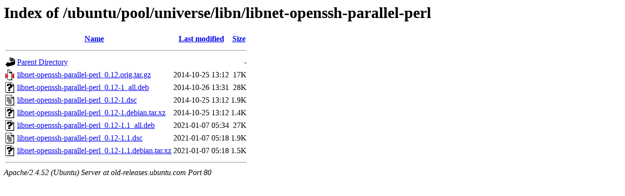

--- FILE ---
content_type: text/html;charset=UTF-8
request_url: http://old-releases.ubuntu.com/ubuntu/pool/universe/libn/libnet-openssh-parallel-perl/?C=N;O=D
body_size: 625
content:
<!DOCTYPE HTML PUBLIC "-//W3C//DTD HTML 3.2 Final//EN">
<html>
 <head>
  <title>Index of /ubuntu/pool/universe/libn/libnet-openssh-parallel-perl</title>
 </head>
 <body>
<h1>Index of /ubuntu/pool/universe/libn/libnet-openssh-parallel-perl</h1>
  <table>
   <tr><th valign="top"><img src="/icons/blank.gif" alt="[ICO]"></th><th><a href="?C=N;O=A">Name</a></th><th><a href="?C=M;O=A">Last modified</a></th><th><a href="?C=S;O=A">Size</a></th></tr>
   <tr><th colspan="4"><hr></th></tr>
<tr><td valign="top"><img src="/icons/back.gif" alt="[PARENTDIR]"></td><td><a href="/ubuntu/pool/universe/libn/">Parent Directory</a></td><td>&nbsp;</td><td align="right">  - </td></tr>
<tr><td valign="top"><img src="/icons/compressed.gif" alt="[   ]"></td><td><a href="libnet-openssh-parallel-perl_0.12.orig.tar.gz">libnet-openssh-parallel-perl_0.12.orig.tar.gz</a></td><td align="right">2014-10-25 13:12  </td><td align="right"> 17K</td></tr>
<tr><td valign="top"><img src="/icons/unknown.gif" alt="[   ]"></td><td><a href="libnet-openssh-parallel-perl_0.12-1_all.deb">libnet-openssh-parallel-perl_0.12-1_all.deb</a></td><td align="right">2014-10-26 13:31  </td><td align="right"> 28K</td></tr>
<tr><td valign="top"><img src="/icons/text.gif" alt="[TXT]"></td><td><a href="libnet-openssh-parallel-perl_0.12-1.dsc">libnet-openssh-parallel-perl_0.12-1.dsc</a></td><td align="right">2014-10-25 13:12  </td><td align="right">1.9K</td></tr>
<tr><td valign="top"><img src="/icons/unknown.gif" alt="[   ]"></td><td><a href="libnet-openssh-parallel-perl_0.12-1.debian.tar.xz">libnet-openssh-parallel-perl_0.12-1.debian.tar.xz</a></td><td align="right">2014-10-25 13:12  </td><td align="right">1.4K</td></tr>
<tr><td valign="top"><img src="/icons/unknown.gif" alt="[   ]"></td><td><a href="libnet-openssh-parallel-perl_0.12-1.1_all.deb">libnet-openssh-parallel-perl_0.12-1.1_all.deb</a></td><td align="right">2021-01-07 05:34  </td><td align="right"> 27K</td></tr>
<tr><td valign="top"><img src="/icons/text.gif" alt="[TXT]"></td><td><a href="libnet-openssh-parallel-perl_0.12-1.1.dsc">libnet-openssh-parallel-perl_0.12-1.1.dsc</a></td><td align="right">2021-01-07 05:18  </td><td align="right">1.9K</td></tr>
<tr><td valign="top"><img src="/icons/unknown.gif" alt="[   ]"></td><td><a href="libnet-openssh-parallel-perl_0.12-1.1.debian.tar.xz">libnet-openssh-parallel-perl_0.12-1.1.debian.tar.xz</a></td><td align="right">2021-01-07 05:18  </td><td align="right">1.5K</td></tr>
   <tr><th colspan="4"><hr></th></tr>
</table>
<address>Apache/2.4.52 (Ubuntu) Server at old-releases.ubuntu.com Port 80</address>
</body></html>
